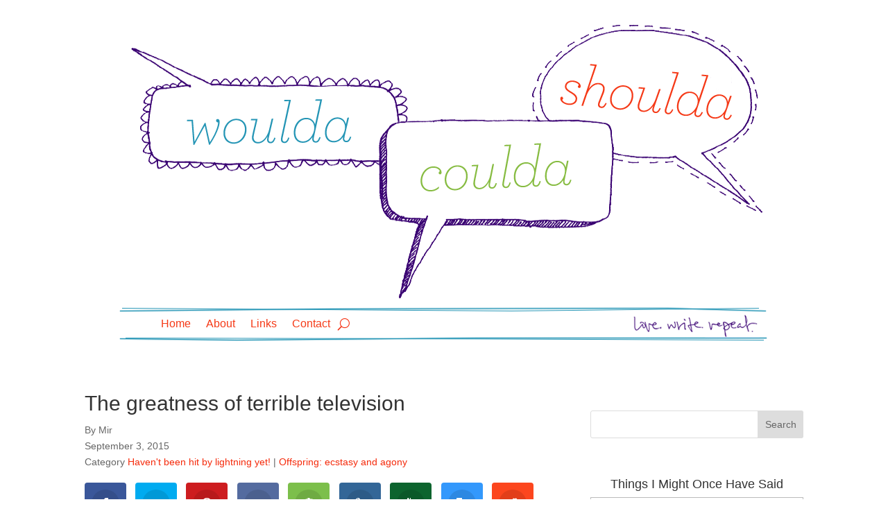

--- FILE ---
content_type: text/html; charset=UTF-8
request_url: https://wouldashoulda.com/2015/09/03/the-greatness-of-terrible-television/
body_size: 13879
content:
<!DOCTYPE html>
<html lang="en-US">
<head>
	<meta charset="UTF-8" />
<meta http-equiv="X-UA-Compatible" content="IE=edge">
	<link rel="pingback" href="https://wouldashoulda.com/xmlrpc.php" />

	<script type="text/javascript">
		document.documentElement.className = 'js';
	</script>
	
	<meta name='robots' content='index, follow, max-image-preview:large, max-snippet:-1, max-video-preview:-1' />

	<!-- This site is optimized with the Yoast SEO plugin v26.4 - https://yoast.com/wordpress/plugins/seo/ -->
	<title>The greatness of terrible television - Woulda Coulda Shoulda</title>
	<link rel="canonical" href="https://wouldashoulda.com/2015/09/03/the-greatness-of-terrible-television/" />
	<meta property="og:locale" content="en_US" />
	<meta property="og:type" content="article" />
	<meta property="og:title" content="The greatness of terrible television - Woulda Coulda Shoulda" />
	<meta property="og:description" content="I watch way more TV than I probably should, and some of it is great, but a lot more of it is downright terrible. I&#8217;m okay with this. I don&#8217;t go out and get plastered or gamble; if watching stupid programming is my biggest flaw, I figure I&#8217;m doing okay. Recently Chickadee got first me, [&hellip;]" />
	<meta property="og:url" content="https://wouldashoulda.com/2015/09/03/the-greatness-of-terrible-television/" />
	<meta property="og:site_name" content="Woulda Coulda Shoulda" />
	<meta property="article:published_time" content="2015-09-03T16:45:59+00:00" />
	<meta name="author" content="Mir" />
	<meta name="twitter:card" content="summary_large_image" />
	<meta name="twitter:label1" content="Written by" />
	<meta name="twitter:data1" content="Mir" />
	<meta name="twitter:label2" content="Est. reading time" />
	<meta name="twitter:data2" content="1 minute" />
	<script type="application/ld+json" class="yoast-schema-graph">{"@context":"https://schema.org","@graph":[{"@type":"WebPage","@id":"https://wouldashoulda.com/2015/09/03/the-greatness-of-terrible-television/","url":"https://wouldashoulda.com/2015/09/03/the-greatness-of-terrible-television/","name":"The greatness of terrible television - Woulda Coulda Shoulda","isPartOf":{"@id":"https://wouldashoulda.com/#website"},"datePublished":"2015-09-03T16:45:59+00:00","author":{"@id":"https://wouldashoulda.com/#/schema/person/6b9e1bb194bbe2f60ee11dc60c918a6b"},"breadcrumb":{"@id":"https://wouldashoulda.com/2015/09/03/the-greatness-of-terrible-television/#breadcrumb"},"inLanguage":"en-US","potentialAction":[{"@type":"ReadAction","target":["https://wouldashoulda.com/2015/09/03/the-greatness-of-terrible-television/"]}]},{"@type":"BreadcrumbList","@id":"https://wouldashoulda.com/2015/09/03/the-greatness-of-terrible-television/#breadcrumb","itemListElement":[{"@type":"ListItem","position":1,"name":"Home","item":"https://wouldashoulda.com/"},{"@type":"ListItem","position":2,"name":"The greatness of terrible television"}]},{"@type":"WebSite","@id":"https://wouldashoulda.com/#website","url":"https://wouldashoulda.com/","name":"Woulda Coulda Shoulda","description":"&quot;Maybe all we can hope to do is end up with the right regrets.&quot;","potentialAction":[{"@type":"SearchAction","target":{"@type":"EntryPoint","urlTemplate":"https://wouldashoulda.com/?s={search_term_string}"},"query-input":{"@type":"PropertyValueSpecification","valueRequired":true,"valueName":"search_term_string"}}],"inLanguage":"en-US"},{"@type":"Person","@id":"https://wouldashoulda.com/#/schema/person/6b9e1bb194bbe2f60ee11dc60c918a6b","name":"Mir","image":{"@type":"ImageObject","inLanguage":"en-US","@id":"https://wouldashoulda.com/#/schema/person/image/","url":"https://secure.gravatar.com/avatar/e1a24e401b644cbc6bce925df04dbc319e32c9d6b1e4bb9a239bbbdb5a61ed69?s=96&d=mm&r=g","contentUrl":"https://secure.gravatar.com/avatar/e1a24e401b644cbc6bce925df04dbc319e32c9d6b1e4bb9a239bbbdb5a61ed69?s=96&d=mm&r=g","caption":"Mir"},"sameAs":["http://wouldashoulda.com"],"url":"https://wouldashoulda.com/author/admin/"}]}</script>
	<!-- / Yoast SEO plugin. -->


<link rel="alternate" type="application/rss+xml" title="Woulda Coulda Shoulda &raquo; Feed" href="https://wouldashoulda.com/feed/" />
<link rel="alternate" type="application/rss+xml" title="Woulda Coulda Shoulda &raquo; Comments Feed" href="https://wouldashoulda.com/comments/feed/" />
<link rel="alternate" type="application/rss+xml" title="Woulda Coulda Shoulda &raquo; The greatness of terrible television Comments Feed" href="https://wouldashoulda.com/2015/09/03/the-greatness-of-terrible-television/feed/" />
<script type="text/javascript">
/* <![CDATA[ */
window._wpemojiSettings = {"baseUrl":"https:\/\/s.w.org\/images\/core\/emoji\/16.0.1\/72x72\/","ext":".png","svgUrl":"https:\/\/s.w.org\/images\/core\/emoji\/16.0.1\/svg\/","svgExt":".svg","source":{"concatemoji":"https:\/\/wouldashoulda.com\/wp-includes\/js\/wp-emoji-release.min.js?ver=1fb1e860c72d11d324a7b9797393bfbb"}};
/*! This file is auto-generated */
!function(s,n){var o,i,e;function c(e){try{var t={supportTests:e,timestamp:(new Date).valueOf()};sessionStorage.setItem(o,JSON.stringify(t))}catch(e){}}function p(e,t,n){e.clearRect(0,0,e.canvas.width,e.canvas.height),e.fillText(t,0,0);var t=new Uint32Array(e.getImageData(0,0,e.canvas.width,e.canvas.height).data),a=(e.clearRect(0,0,e.canvas.width,e.canvas.height),e.fillText(n,0,0),new Uint32Array(e.getImageData(0,0,e.canvas.width,e.canvas.height).data));return t.every(function(e,t){return e===a[t]})}function u(e,t){e.clearRect(0,0,e.canvas.width,e.canvas.height),e.fillText(t,0,0);for(var n=e.getImageData(16,16,1,1),a=0;a<n.data.length;a++)if(0!==n.data[a])return!1;return!0}function f(e,t,n,a){switch(t){case"flag":return n(e,"\ud83c\udff3\ufe0f\u200d\u26a7\ufe0f","\ud83c\udff3\ufe0f\u200b\u26a7\ufe0f")?!1:!n(e,"\ud83c\udde8\ud83c\uddf6","\ud83c\udde8\u200b\ud83c\uddf6")&&!n(e,"\ud83c\udff4\udb40\udc67\udb40\udc62\udb40\udc65\udb40\udc6e\udb40\udc67\udb40\udc7f","\ud83c\udff4\u200b\udb40\udc67\u200b\udb40\udc62\u200b\udb40\udc65\u200b\udb40\udc6e\u200b\udb40\udc67\u200b\udb40\udc7f");case"emoji":return!a(e,"\ud83e\udedf")}return!1}function g(e,t,n,a){var r="undefined"!=typeof WorkerGlobalScope&&self instanceof WorkerGlobalScope?new OffscreenCanvas(300,150):s.createElement("canvas"),o=r.getContext("2d",{willReadFrequently:!0}),i=(o.textBaseline="top",o.font="600 32px Arial",{});return e.forEach(function(e){i[e]=t(o,e,n,a)}),i}function t(e){var t=s.createElement("script");t.src=e,t.defer=!0,s.head.appendChild(t)}"undefined"!=typeof Promise&&(o="wpEmojiSettingsSupports",i=["flag","emoji"],n.supports={everything:!0,everythingExceptFlag:!0},e=new Promise(function(e){s.addEventListener("DOMContentLoaded",e,{once:!0})}),new Promise(function(t){var n=function(){try{var e=JSON.parse(sessionStorage.getItem(o));if("object"==typeof e&&"number"==typeof e.timestamp&&(new Date).valueOf()<e.timestamp+604800&&"object"==typeof e.supportTests)return e.supportTests}catch(e){}return null}();if(!n){if("undefined"!=typeof Worker&&"undefined"!=typeof OffscreenCanvas&&"undefined"!=typeof URL&&URL.createObjectURL&&"undefined"!=typeof Blob)try{var e="postMessage("+g.toString()+"("+[JSON.stringify(i),f.toString(),p.toString(),u.toString()].join(",")+"));",a=new Blob([e],{type:"text/javascript"}),r=new Worker(URL.createObjectURL(a),{name:"wpTestEmojiSupports"});return void(r.onmessage=function(e){c(n=e.data),r.terminate(),t(n)})}catch(e){}c(n=g(i,f,p,u))}t(n)}).then(function(e){for(var t in e)n.supports[t]=e[t],n.supports.everything=n.supports.everything&&n.supports[t],"flag"!==t&&(n.supports.everythingExceptFlag=n.supports.everythingExceptFlag&&n.supports[t]);n.supports.everythingExceptFlag=n.supports.everythingExceptFlag&&!n.supports.flag,n.DOMReady=!1,n.readyCallback=function(){n.DOMReady=!0}}).then(function(){return e}).then(function(){var e;n.supports.everything||(n.readyCallback(),(e=n.source||{}).concatemoji?t(e.concatemoji):e.wpemoji&&e.twemoji&&(t(e.twemoji),t(e.wpemoji)))}))}((window,document),window._wpemojiSettings);
/* ]]> */
</script>
<meta content="wouldacouldashoulda.com v.4.0.0" name="generator"/>
<style id='wp-emoji-styles-inline-css' type='text/css'>

	img.wp-smiley, img.emoji {
		display: inline !important;
		border: none !important;
		box-shadow: none !important;
		height: 1em !important;
		width: 1em !important;
		margin: 0 0.07em !important;
		vertical-align: -0.1em !important;
		background: none !important;
		padding: 0 !important;
	}
</style>
<link rel='stylesheet' id='wp-block-library-css' href='https://wouldashoulda.com/wp-includes/css/dist/block-library/style.min.css?ver=1fb1e860c72d11d324a7b9797393bfbb' type='text/css' media='all' />
<style id='wp-block-library-theme-inline-css' type='text/css'>
.wp-block-audio :where(figcaption){color:#555;font-size:13px;text-align:center}.is-dark-theme .wp-block-audio :where(figcaption){color:#ffffffa6}.wp-block-audio{margin:0 0 1em}.wp-block-code{border:1px solid #ccc;border-radius:4px;font-family:Menlo,Consolas,monaco,monospace;padding:.8em 1em}.wp-block-embed :where(figcaption){color:#555;font-size:13px;text-align:center}.is-dark-theme .wp-block-embed :where(figcaption){color:#ffffffa6}.wp-block-embed{margin:0 0 1em}.blocks-gallery-caption{color:#555;font-size:13px;text-align:center}.is-dark-theme .blocks-gallery-caption{color:#ffffffa6}:root :where(.wp-block-image figcaption){color:#555;font-size:13px;text-align:center}.is-dark-theme :root :where(.wp-block-image figcaption){color:#ffffffa6}.wp-block-image{margin:0 0 1em}.wp-block-pullquote{border-bottom:4px solid;border-top:4px solid;color:currentColor;margin-bottom:1.75em}.wp-block-pullquote cite,.wp-block-pullquote footer,.wp-block-pullquote__citation{color:currentColor;font-size:.8125em;font-style:normal;text-transform:uppercase}.wp-block-quote{border-left:.25em solid;margin:0 0 1.75em;padding-left:1em}.wp-block-quote cite,.wp-block-quote footer{color:currentColor;font-size:.8125em;font-style:normal;position:relative}.wp-block-quote:where(.has-text-align-right){border-left:none;border-right:.25em solid;padding-left:0;padding-right:1em}.wp-block-quote:where(.has-text-align-center){border:none;padding-left:0}.wp-block-quote.is-large,.wp-block-quote.is-style-large,.wp-block-quote:where(.is-style-plain){border:none}.wp-block-search .wp-block-search__label{font-weight:700}.wp-block-search__button{border:1px solid #ccc;padding:.375em .625em}:where(.wp-block-group.has-background){padding:1.25em 2.375em}.wp-block-separator.has-css-opacity{opacity:.4}.wp-block-separator{border:none;border-bottom:2px solid;margin-left:auto;margin-right:auto}.wp-block-separator.has-alpha-channel-opacity{opacity:1}.wp-block-separator:not(.is-style-wide):not(.is-style-dots){width:100px}.wp-block-separator.has-background:not(.is-style-dots){border-bottom:none;height:1px}.wp-block-separator.has-background:not(.is-style-wide):not(.is-style-dots){height:2px}.wp-block-table{margin:0 0 1em}.wp-block-table td,.wp-block-table th{word-break:normal}.wp-block-table :where(figcaption){color:#555;font-size:13px;text-align:center}.is-dark-theme .wp-block-table :where(figcaption){color:#ffffffa6}.wp-block-video :where(figcaption){color:#555;font-size:13px;text-align:center}.is-dark-theme .wp-block-video :where(figcaption){color:#ffffffa6}.wp-block-video{margin:0 0 1em}:root :where(.wp-block-template-part.has-background){margin-bottom:0;margin-top:0;padding:1.25em 2.375em}
</style>
<style id='global-styles-inline-css' type='text/css'>
:root{--wp--preset--aspect-ratio--square: 1;--wp--preset--aspect-ratio--4-3: 4/3;--wp--preset--aspect-ratio--3-4: 3/4;--wp--preset--aspect-ratio--3-2: 3/2;--wp--preset--aspect-ratio--2-3: 2/3;--wp--preset--aspect-ratio--16-9: 16/9;--wp--preset--aspect-ratio--9-16: 9/16;--wp--preset--color--black: #000000;--wp--preset--color--cyan-bluish-gray: #abb8c3;--wp--preset--color--white: #ffffff;--wp--preset--color--pale-pink: #f78da7;--wp--preset--color--vivid-red: #cf2e2e;--wp--preset--color--luminous-vivid-orange: #ff6900;--wp--preset--color--luminous-vivid-amber: #fcb900;--wp--preset--color--light-green-cyan: #7bdcb5;--wp--preset--color--vivid-green-cyan: #00d084;--wp--preset--color--pale-cyan-blue: #8ed1fc;--wp--preset--color--vivid-cyan-blue: #0693e3;--wp--preset--color--vivid-purple: #9b51e0;--wp--preset--gradient--vivid-cyan-blue-to-vivid-purple: linear-gradient(135deg,rgba(6,147,227,1) 0%,rgb(155,81,224) 100%);--wp--preset--gradient--light-green-cyan-to-vivid-green-cyan: linear-gradient(135deg,rgb(122,220,180) 0%,rgb(0,208,130) 100%);--wp--preset--gradient--luminous-vivid-amber-to-luminous-vivid-orange: linear-gradient(135deg,rgba(252,185,0,1) 0%,rgba(255,105,0,1) 100%);--wp--preset--gradient--luminous-vivid-orange-to-vivid-red: linear-gradient(135deg,rgba(255,105,0,1) 0%,rgb(207,46,46) 100%);--wp--preset--gradient--very-light-gray-to-cyan-bluish-gray: linear-gradient(135deg,rgb(238,238,238) 0%,rgb(169,184,195) 100%);--wp--preset--gradient--cool-to-warm-spectrum: linear-gradient(135deg,rgb(74,234,220) 0%,rgb(151,120,209) 20%,rgb(207,42,186) 40%,rgb(238,44,130) 60%,rgb(251,105,98) 80%,rgb(254,248,76) 100%);--wp--preset--gradient--blush-light-purple: linear-gradient(135deg,rgb(255,206,236) 0%,rgb(152,150,240) 100%);--wp--preset--gradient--blush-bordeaux: linear-gradient(135deg,rgb(254,205,165) 0%,rgb(254,45,45) 50%,rgb(107,0,62) 100%);--wp--preset--gradient--luminous-dusk: linear-gradient(135deg,rgb(255,203,112) 0%,rgb(199,81,192) 50%,rgb(65,88,208) 100%);--wp--preset--gradient--pale-ocean: linear-gradient(135deg,rgb(255,245,203) 0%,rgb(182,227,212) 50%,rgb(51,167,181) 100%);--wp--preset--gradient--electric-grass: linear-gradient(135deg,rgb(202,248,128) 0%,rgb(113,206,126) 100%);--wp--preset--gradient--midnight: linear-gradient(135deg,rgb(2,3,129) 0%,rgb(40,116,252) 100%);--wp--preset--font-size--small: 13px;--wp--preset--font-size--medium: 20px;--wp--preset--font-size--large: 36px;--wp--preset--font-size--x-large: 42px;--wp--preset--spacing--20: 0.44rem;--wp--preset--spacing--30: 0.67rem;--wp--preset--spacing--40: 1rem;--wp--preset--spacing--50: 1.5rem;--wp--preset--spacing--60: 2.25rem;--wp--preset--spacing--70: 3.38rem;--wp--preset--spacing--80: 5.06rem;--wp--preset--shadow--natural: 6px 6px 9px rgba(0, 0, 0, 0.2);--wp--preset--shadow--deep: 12px 12px 50px rgba(0, 0, 0, 0.4);--wp--preset--shadow--sharp: 6px 6px 0px rgba(0, 0, 0, 0.2);--wp--preset--shadow--outlined: 6px 6px 0px -3px rgba(255, 255, 255, 1), 6px 6px rgba(0, 0, 0, 1);--wp--preset--shadow--crisp: 6px 6px 0px rgba(0, 0, 0, 1);}:root { --wp--style--global--content-size: 823px;--wp--style--global--wide-size: 1080px; }:where(body) { margin: 0; }.wp-site-blocks > .alignleft { float: left; margin-right: 2em; }.wp-site-blocks > .alignright { float: right; margin-left: 2em; }.wp-site-blocks > .aligncenter { justify-content: center; margin-left: auto; margin-right: auto; }:where(.is-layout-flex){gap: 0.5em;}:where(.is-layout-grid){gap: 0.5em;}.is-layout-flow > .alignleft{float: left;margin-inline-start: 0;margin-inline-end: 2em;}.is-layout-flow > .alignright{float: right;margin-inline-start: 2em;margin-inline-end: 0;}.is-layout-flow > .aligncenter{margin-left: auto !important;margin-right: auto !important;}.is-layout-constrained > .alignleft{float: left;margin-inline-start: 0;margin-inline-end: 2em;}.is-layout-constrained > .alignright{float: right;margin-inline-start: 2em;margin-inline-end: 0;}.is-layout-constrained > .aligncenter{margin-left: auto !important;margin-right: auto !important;}.is-layout-constrained > :where(:not(.alignleft):not(.alignright):not(.alignfull)){max-width: var(--wp--style--global--content-size);margin-left: auto !important;margin-right: auto !important;}.is-layout-constrained > .alignwide{max-width: var(--wp--style--global--wide-size);}body .is-layout-flex{display: flex;}.is-layout-flex{flex-wrap: wrap;align-items: center;}.is-layout-flex > :is(*, div){margin: 0;}body .is-layout-grid{display: grid;}.is-layout-grid > :is(*, div){margin: 0;}body{padding-top: 0px;padding-right: 0px;padding-bottom: 0px;padding-left: 0px;}:root :where(.wp-element-button, .wp-block-button__link){background-color: #32373c;border-width: 0;color: #fff;font-family: inherit;font-size: inherit;line-height: inherit;padding: calc(0.667em + 2px) calc(1.333em + 2px);text-decoration: none;}.has-black-color{color: var(--wp--preset--color--black) !important;}.has-cyan-bluish-gray-color{color: var(--wp--preset--color--cyan-bluish-gray) !important;}.has-white-color{color: var(--wp--preset--color--white) !important;}.has-pale-pink-color{color: var(--wp--preset--color--pale-pink) !important;}.has-vivid-red-color{color: var(--wp--preset--color--vivid-red) !important;}.has-luminous-vivid-orange-color{color: var(--wp--preset--color--luminous-vivid-orange) !important;}.has-luminous-vivid-amber-color{color: var(--wp--preset--color--luminous-vivid-amber) !important;}.has-light-green-cyan-color{color: var(--wp--preset--color--light-green-cyan) !important;}.has-vivid-green-cyan-color{color: var(--wp--preset--color--vivid-green-cyan) !important;}.has-pale-cyan-blue-color{color: var(--wp--preset--color--pale-cyan-blue) !important;}.has-vivid-cyan-blue-color{color: var(--wp--preset--color--vivid-cyan-blue) !important;}.has-vivid-purple-color{color: var(--wp--preset--color--vivid-purple) !important;}.has-black-background-color{background-color: var(--wp--preset--color--black) !important;}.has-cyan-bluish-gray-background-color{background-color: var(--wp--preset--color--cyan-bluish-gray) !important;}.has-white-background-color{background-color: var(--wp--preset--color--white) !important;}.has-pale-pink-background-color{background-color: var(--wp--preset--color--pale-pink) !important;}.has-vivid-red-background-color{background-color: var(--wp--preset--color--vivid-red) !important;}.has-luminous-vivid-orange-background-color{background-color: var(--wp--preset--color--luminous-vivid-orange) !important;}.has-luminous-vivid-amber-background-color{background-color: var(--wp--preset--color--luminous-vivid-amber) !important;}.has-light-green-cyan-background-color{background-color: var(--wp--preset--color--light-green-cyan) !important;}.has-vivid-green-cyan-background-color{background-color: var(--wp--preset--color--vivid-green-cyan) !important;}.has-pale-cyan-blue-background-color{background-color: var(--wp--preset--color--pale-cyan-blue) !important;}.has-vivid-cyan-blue-background-color{background-color: var(--wp--preset--color--vivid-cyan-blue) !important;}.has-vivid-purple-background-color{background-color: var(--wp--preset--color--vivid-purple) !important;}.has-black-border-color{border-color: var(--wp--preset--color--black) !important;}.has-cyan-bluish-gray-border-color{border-color: var(--wp--preset--color--cyan-bluish-gray) !important;}.has-white-border-color{border-color: var(--wp--preset--color--white) !important;}.has-pale-pink-border-color{border-color: var(--wp--preset--color--pale-pink) !important;}.has-vivid-red-border-color{border-color: var(--wp--preset--color--vivid-red) !important;}.has-luminous-vivid-orange-border-color{border-color: var(--wp--preset--color--luminous-vivid-orange) !important;}.has-luminous-vivid-amber-border-color{border-color: var(--wp--preset--color--luminous-vivid-amber) !important;}.has-light-green-cyan-border-color{border-color: var(--wp--preset--color--light-green-cyan) !important;}.has-vivid-green-cyan-border-color{border-color: var(--wp--preset--color--vivid-green-cyan) !important;}.has-pale-cyan-blue-border-color{border-color: var(--wp--preset--color--pale-cyan-blue) !important;}.has-vivid-cyan-blue-border-color{border-color: var(--wp--preset--color--vivid-cyan-blue) !important;}.has-vivid-purple-border-color{border-color: var(--wp--preset--color--vivid-purple) !important;}.has-vivid-cyan-blue-to-vivid-purple-gradient-background{background: var(--wp--preset--gradient--vivid-cyan-blue-to-vivid-purple) !important;}.has-light-green-cyan-to-vivid-green-cyan-gradient-background{background: var(--wp--preset--gradient--light-green-cyan-to-vivid-green-cyan) !important;}.has-luminous-vivid-amber-to-luminous-vivid-orange-gradient-background{background: var(--wp--preset--gradient--luminous-vivid-amber-to-luminous-vivid-orange) !important;}.has-luminous-vivid-orange-to-vivid-red-gradient-background{background: var(--wp--preset--gradient--luminous-vivid-orange-to-vivid-red) !important;}.has-very-light-gray-to-cyan-bluish-gray-gradient-background{background: var(--wp--preset--gradient--very-light-gray-to-cyan-bluish-gray) !important;}.has-cool-to-warm-spectrum-gradient-background{background: var(--wp--preset--gradient--cool-to-warm-spectrum) !important;}.has-blush-light-purple-gradient-background{background: var(--wp--preset--gradient--blush-light-purple) !important;}.has-blush-bordeaux-gradient-background{background: var(--wp--preset--gradient--blush-bordeaux) !important;}.has-luminous-dusk-gradient-background{background: var(--wp--preset--gradient--luminous-dusk) !important;}.has-pale-ocean-gradient-background{background: var(--wp--preset--gradient--pale-ocean) !important;}.has-electric-grass-gradient-background{background: var(--wp--preset--gradient--electric-grass) !important;}.has-midnight-gradient-background{background: var(--wp--preset--gradient--midnight) !important;}.has-small-font-size{font-size: var(--wp--preset--font-size--small) !important;}.has-medium-font-size{font-size: var(--wp--preset--font-size--medium) !important;}.has-large-font-size{font-size: var(--wp--preset--font-size--large) !important;}.has-x-large-font-size{font-size: var(--wp--preset--font-size--x-large) !important;}
:where(.wp-block-post-template.is-layout-flex){gap: 1.25em;}:where(.wp-block-post-template.is-layout-grid){gap: 1.25em;}
:where(.wp-block-columns.is-layout-flex){gap: 2em;}:where(.wp-block-columns.is-layout-grid){gap: 2em;}
:root :where(.wp-block-pullquote){font-size: 1.5em;line-height: 1.6;}
</style>
<link rel='stylesheet' id='et_monarch-css-css' href='https://wouldashoulda.com/wp-content/plugins/monarch/css/style.css?ver=1.4.14' type='text/css' media='all' />
<link rel='stylesheet' id='divi-style-parent-css' href='https://wouldashoulda.com/wp-content/themes/Divi/style-static.min.css?ver=4.27.4' type='text/css' media='all' />
<link rel='stylesheet' id='divi-style-css' href='https://wouldashoulda.com/wp-content/themes/wouldacouldashoulda/style.css?ver=4.27.4' type='text/css' media='all' />
<script type="text/javascript" src="https://wouldashoulda.com/wp-includes/js/jquery/jquery.min.js?ver=3.7.1" id="jquery-core-js"></script>
<script type="text/javascript" src="https://wouldashoulda.com/wp-includes/js/jquery/jquery-migrate.min.js?ver=3.4.1" id="jquery-migrate-js"></script>
<link rel="https://api.w.org/" href="https://wouldashoulda.com/wp-json/" /><link rel="alternate" title="JSON" type="application/json" href="https://wouldashoulda.com/wp-json/wp/v2/posts/9273" /><link rel="EditURI" type="application/rsd+xml" title="RSD" href="https://wouldashoulda.com/xmlrpc.php?rsd" />

<link rel='shortlink' href='https://wouldashoulda.com/?p=9273' />
<link rel="alternate" title="oEmbed (JSON)" type="application/json+oembed" href="https://wouldashoulda.com/wp-json/oembed/1.0/embed?url=https%3A%2F%2Fwouldashoulda.com%2F2015%2F09%2F03%2Fthe-greatness-of-terrible-television%2F" />
<link rel="alternate" title="oEmbed (XML)" type="text/xml+oembed" href="https://wouldashoulda.com/wp-json/oembed/1.0/embed?url=https%3A%2F%2Fwouldashoulda.com%2F2015%2F09%2F03%2Fthe-greatness-of-terrible-television%2F&#038;format=xml" />
<style type="text/css" id="et-social-custom-css">
				 
			</style><meta name="viewport" content="width=device-width, initial-scale=1.0, maximum-scale=1.0, user-scalable=0" /><style type="text/css" id="custom-background-css">
body.custom-background { background-color: #ffffff; background-image: url("https://wouldashoulda.com/wp-content/uploads/body_bg.jpg"); background-position: center top; background-size: auto; background-repeat: no-repeat; background-attachment: fixed; }
</style>
	<!-- Global site tag (gtag.js) - Google Analytics -->
<script async src="https://www.googletagmanager.com/gtag/js?id=UA-4214405-1"></script>
<script>
  window.dataLayer = window.dataLayer || [];
  function gtag(){dataLayer.push(arguments);}
  gtag('js', new Date());

  gtag('config', 'UA-4214405-1');
</script>
<link rel="stylesheet" id="et-divi-customizer-global-cached-inline-styles" href="https://wouldashoulda.com/wp-content/et-cache/global/et-divi-customizer-global.min.css?ver=1758983199" /><link rel="stylesheet" id="et-core-unified-tb-10284-tb-10403-9273-cached-inline-styles" href="https://wouldashoulda.com/wp-content/et-cache/9273/et-core-unified-tb-10284-tb-10403-9273.min.css?ver=1758984465" /></head>
<body class="wp-singular post-template-default single single-post postid-9273 single-format-standard custom-background wp-theme-Divi wp-child-theme-wouldacouldashoulda et-tb-has-template et-tb-has-header et-tb-has-body et_monarch et_pb_button_helper_class et_pb_footer_columns3 et_boxed_layout et_pb_gutter et_pb_gutters3 et_divi_theme et-db">
	<div id="page-container">
<div id="et-boc" class="et-boc">
			
		<header class="et-l et-l--header">
			<div class="et_builder_inner_content et_pb_gutters3">
		<div class="et_pb_section et_pb_section_0_tb_header et_section_regular" >
				
				
				
				
				
				
				<div class="et_pb_row et_pb_row_0_tb_header">
				<div class="et_pb_column et_pb_column_4_4 et_pb_column_0_tb_header  et_pb_css_mix_blend_mode_passthrough et-last-child">
				
				
				
				
				<div class="et_pb_module et_pb_image et_pb_image_0_tb_header">
				
				
				
				
				<span class="et_pb_image_wrap "><img fetchpriority="high" decoding="async" width="920" height="396" src="https://wouldashoulda.com/wp-content/uploads/logo.png" alt="" title="logo" srcset="https://wouldashoulda.com/wp-content/uploads/logo.png 920w, https://wouldashoulda.com/wp-content/uploads/logo-480x207.png 480w" sizes="(min-width: 0px) and (max-width: 480px) 480px, (min-width: 481px) 920px, 100vw" class="wp-image-10285" /></span>
			</div>
			</div>
				
				
				
				
			</div>
				
				
			</div><div class="et_pb_section et_pb_section_1_tb_header et_section_regular et_pb_section--with-menu" >
				
				
				
				
				
				
				<div class="et_pb_row et_pb_row_1_tb_header et_pb_row--with-menu">
				<div class="et_pb_column et_pb_column_4_4 et_pb_column_1_tb_header  et_pb_css_mix_blend_mode_passthrough et-last-child et_pb_column--with-menu">
				
				
				
				
				<div class="et_pb_module et_pb_menu et_pb_menu_0_tb_header et_pb_bg_layout_light  et_pb_text_align_left et_dropdown_animation_fade et_pb_menu--without-logo et_pb_menu--style-left_aligned">
					
					
					
					
					<div class="et_pb_menu_inner_container clearfix">
						
						<div class="et_pb_menu__wrap">
							<div class="et_pb_menu__menu">
								<nav class="et-menu-nav"><ul id="menu-primary-menu" class="et-menu nav"><li class="et_pb_menu_page_id-home menu-item menu-item-type-custom menu-item-object-custom menu-item-home menu-item-10293"><a href="https://wouldashoulda.com/">Home</a></li>
<li class="et_pb_menu_page_id-2 menu-item menu-item-type-post_type menu-item-object-page menu-item-10294"><a href="https://wouldashoulda.com/about-mir/">About</a></li>
<li class="et_pb_menu_page_id-6 menu-item menu-item-type-post_type menu-item-object-page menu-item-10295"><a href="https://wouldashoulda.com/links/">Links</a></li>
<li class="et_pb_menu_page_id-4337 menu-item menu-item-type-post_type menu-item-object-page menu-item-10297"><a href="https://wouldashoulda.com/contact/">Contact</a></li>
</ul></nav>
							</div>
							
							<button type="button" class="et_pb_menu__icon et_pb_menu__search-button"></button>
							<div class="et_mobile_nav_menu">
				<div class="mobile_nav closed">
					<span class="mobile_menu_bar"></span>
				</div>
			</div>
						</div>
						<div class="et_pb_menu__search-container et_pb_menu__search-container--disabled">
				<div class="et_pb_menu__search">
					<form role="search" method="get" class="et_pb_menu__search-form" action="https://wouldashoulda.com/">
						<input type="search" class="et_pb_menu__search-input" placeholder="Search &hellip;" name="s" title="Search for:" />
					</form>
					<button type="button" class="et_pb_menu__icon et_pb_menu__close-search-button"></button>
				</div>
			</div>
					</div>
				</div>
			</div>
				
				
				
				
			</div>
				
				
			</div>		</div>
	</header>
	<div id="et-main-area">
	
    <div id="main-content">
    <div class="et-l et-l--body">
			<div class="et_builder_inner_content et_pb_gutters3"><div class="et_pb_section et_pb_section_0_tb_body et_section_specialty" >
				
				
				
				
				
				<div class="et_pb_row">
				<div class="et_pb_column et_pb_column_2_3 et_pb_column_0_tb_body   et_pb_specialty_column  et_pb_css_mix_blend_mode_passthrough">
				
				
				
				
				<div class="et_pb_row_inner et_pb_row_inner_0_tb_body">
				<div class="et_pb_column et_pb_column_4_4 et_pb_column_inner et_pb_column_inner_0_tb_body et-last-child">
				
				
				
				
				<div class="et_pb_module et_pb_text et_pb_text_0_tb_body  et_pb_text_align_left et_pb_bg_layout_light">
				
				
				
				
				<div class="et_pb_text_inner"><H1>The greatness of terrible television</H1></div>
			</div>
			</div>
				
				
				
				
			</div><div class="et_pb_row_inner et_pb_row_inner_1_tb_body et_pb_gutters1">
				<div class="et_pb_column et_pb_column_4_4 et_pb_column_inner et_pb_column_inner_1_tb_body et-last-child">
				
				
				
				
				<div class="et_pb_module et_pb_text et_pb_text_1_tb_body  et_pb_text_align_left et_pb_bg_layout_light">
				
				
				
				
				<div class="et_pb_text_inner">By Mir</div>
			</div><div class="et_pb_module et_pb_text et_pb_text_2_tb_body  et_pb_text_align_left et_pb_bg_layout_light">
				
				
				
				
				<div class="et_pb_text_inner">September 3, 2015</div>
			</div><div class="et_pb_module et_pb_text et_pb_text_3_tb_body  et_pb_text_align_left et_pb_bg_layout_light">
				
				
				
				
				<div class="et_pb_text_inner">Category <a href="https://wouldashoulda.com/category/havent-been-hit-by-lightning-yet/">Haven&#039;t been hit by lightning yet!</a> | <a href="https://wouldashoulda.com/category/offspring-ecstasy-and-agony/">Offspring: ecstasy and agony</a></div>
			</div>
			</div>
				
				
				
				
			</div><div class="et_pb_row_inner et_pb_row_inner_2_tb_body">
				<div class="et_pb_column et_pb_column_4_4 et_pb_column_inner et_pb_column_inner_2_tb_body et-last-child">
				
				
				
				
				<div class="et_pb_module et_pb_post_content et_pb_post_content_0_tb_body">
				
				
				
				
				<div class="et_social_inline et_social_mobile_on et_social_inline_top">
				<div class="et_social_networks et_social_autowidth et_social_slide et_social_rounded et_social_top et_social_no_animation et_social_outer_dark">
					
					<ul class="et_social_icons_container"><li class="et_social_facebook">
									<a href="http://www.facebook.com/sharer.php?u=https%3A%2F%2Fwouldashoulda.com%2F2015%2F09%2F03%2Fthe-greatness-of-terrible-television%2F&#038;t=The%20greatness%20of%20terrible%20television" class="et_social_share" rel="nofollow" data-social_name="facebook" data-post_id="9273" data-social_type="share" data-location="inline">
										<i class="et_social_icon et_social_icon_facebook"></i><span class="et_social_overlay"></span>
									</a>
								</li><li class="et_social_twitter">
									<a href="http://twitter.com/share?text=The%20greatness%20of%20terrible%20television&#038;url=https%3A%2F%2Fwouldashoulda.com%2F2015%2F09%2F03%2Fthe-greatness-of-terrible-television%2F" class="et_social_share" rel="nofollow" data-social_name="twitter" data-post_id="9273" data-social_type="share" data-location="inline">
										<i class="et_social_icon et_social_icon_twitter"></i><span class="et_social_overlay"></span>
									</a>
								</li><li class="et_social_pinterest">
									<a href="#" class="et_social_share_pinterest" rel="nofollow" data-social_name="pinterest" data-post_id="9273" data-social_type="share" data-location="inline">
										<i class="et_social_icon et_social_icon_pinterest"></i><span class="et_social_overlay"></span>
									</a>
								</li><li class="et_social_digg">
									<a href="http://digg.com/submit?url=https%3A%2F%2Fwouldashoulda.com%2F2015%2F09%2F03%2Fthe-greatness-of-terrible-television%2F&#038;title=The%20greatness%20of%20terrible%20television" class="et_social_share" rel="nofollow" data-social_name="digg" data-post_id="9273" data-social_type="share" data-location="inline">
										<i class="et_social_icon et_social_icon_digg"></i><span class="et_social_overlay"></span>
									</a>
								</li><li class="et_social_evernote">
									<a href="http://www.evernote.com/clip.action?url=https%3A%2F%2Fwouldashoulda.com%2F2015%2F09%2F03%2Fthe-greatness-of-terrible-television%2F&#038;title=The%20greatness%20of%20terrible%20television" class="et_social_share" rel="nofollow" data-social_name="evernote" data-post_id="9273" data-social_type="share" data-location="inline">
										<i class="et_social_icon et_social_icon_evernote"></i><span class="et_social_overlay"></span>
									</a>
								</li><li class="et_social_livejournal">
									<a href="http://www.livejournal.com/update.bml?subject=The%20greatness%20of%20terrible%20television&#038;event=https%3A%2F%2Fwouldashoulda.com%2F2015%2F09%2F03%2Fthe-greatness-of-terrible-television%2F" class="et_social_share" rel="nofollow" data-social_name="livejournal" data-post_id="9273" data-social_type="share" data-location="inline">
										<i class="et_social_icon et_social_icon_livejournal"></i><span class="et_social_overlay"></span>
									</a>
								</li><li class="et_social_newsvine">
									<a href="http://www.newsvine.com/_tools/seed&#038;save?u=https%3A%2F%2Fwouldashoulda.com%2F2015%2F09%2F03%2Fthe-greatness-of-terrible-television%2F&#038;h=The%20greatness%20of%20terrible%20television" class="et_social_share" rel="nofollow" data-social_name="newsvine" data-post_id="9273" data-social_type="share" data-location="inline">
										<i class="et_social_icon et_social_icon_newsvine"></i><span class="et_social_overlay"></span>
									</a>
								</li><li class="et_social_delicious">
									<a href="https://del.icio.us/post?url=https%3A%2F%2Fwouldashoulda.com%2F2015%2F09%2F03%2Fthe-greatness-of-terrible-television%2F&#038;title=The%20greatness%20of%20terrible%20television" class="et_social_share" rel="nofollow" data-social_name="delicious" data-post_id="9273" data-social_type="share" data-location="inline">
										<i class="et_social_icon et_social_icon_delicious"></i><span class="et_social_overlay"></span>
									</a>
								</li><li class="et_social_reddit">
									<a href="http://www.reddit.com/submit?url=https%3A%2F%2Fwouldashoulda.com%2F2015%2F09%2F03%2Fthe-greatness-of-terrible-television%2F&#038;title=The%20greatness%20of%20terrible%20television" class="et_social_share" rel="nofollow" data-social_name="reddit" data-post_id="9273" data-social_type="share" data-location="inline">
										<i class="et_social_icon et_social_icon_reddit"></i><span class="et_social_overlay"></span>
									</a>
								</li><li class="et_social_linkedin">
									<a href="http://www.linkedin.com/shareArticle?mini=true&#038;url=https%3A%2F%2Fwouldashoulda.com%2F2015%2F09%2F03%2Fthe-greatness-of-terrible-television%2F&#038;title=The%20greatness%20of%20terrible%20television" class="et_social_share" rel="nofollow" data-social_name="linkedin" data-post_id="9273" data-social_type="share" data-location="inline">
										<i class="et_social_icon et_social_icon_linkedin"></i><span class="et_social_overlay"></span>
									</a>
								</li><li class="et_social_blogger">
									<a href="https://www.blogger.com/blog_this.pyra?t&#038;u=https%3A%2F%2Fwouldashoulda.com%2F2015%2F09%2F03%2Fthe-greatness-of-terrible-television%2F&#038;n=The%20greatness%20of%20terrible%20television" class="et_social_share" rel="nofollow" data-social_name="blogger" data-post_id="9273" data-social_type="share" data-location="inline">
										<i class="et_social_icon et_social_icon_blogger"></i><span class="et_social_overlay"></span>
									</a>
								</li><li class="et_social_stumbleupon">
									<a href="http://www.stumbleupon.com/badge?url=https%3A%2F%2Fwouldashoulda.com%2F2015%2F09%2F03%2Fthe-greatness-of-terrible-television%2F&#038;title=The%20greatness%20of%20terrible%20television" class="et_social_share" rel="nofollow" data-social_name="stumbleupon" data-post_id="9273" data-social_type="share" data-location="inline">
										<i class="et_social_icon et_social_icon_stumbleupon"></i><span class="et_social_overlay"></span>
									</a>
								</li><li class="et_social_tumblr">
									<a href="https://www.tumblr.com/share?v=3&#038;u=https%3A%2F%2Fwouldashoulda.com%2F2015%2F09%2F03%2Fthe-greatness-of-terrible-television%2F&#038;t=The%20greatness%20of%20terrible%20television" class="et_social_share" rel="nofollow" data-social_name="tumblr" data-post_id="9273" data-social_type="share" data-location="inline">
										<i class="et_social_icon et_social_icon_tumblr"></i><span class="et_social_overlay"></span>
									</a>
								</li></ul>
				</div>
			</div><p>I watch way more TV than I probably should, and some of it is great, but a lot more of it is downright terrible. I&#8217;m okay with this. I don&#8217;t go out and get plastered or gamble; if watching stupid programming is my biggest flaw, I figure I&#8217;m doing okay.</p>
<p>Recently Chickadee got first me, and then Monkey, hooked on <a href="http://www.mtv.com/shows/girl_code/" target=_blank>Girl Code</a>. Have you seen it? It&#8217;s AWFUL. Just, like, cringeworthy in every possible way. It&#8217;s so bad, it&#8217;s FANTASTIC. If you&#8217;re not easily embarrassed and are looking for an open door to talk to your teens about sex and other uncomfortable topics, Girl Code is your show. It is MTV&#8217;s living, breathing answer to the timeless question, &#8220;Are most people really pretty gross?&#8221; (Answer: Yes. Yes, they are.)</p>
<p>So when someone wrote in to Alpha Mom to ask me about <a href="http://alphamom.com/parenting/teen-dating-doesnt-have-to-be-scary/" target=_blank>dating rules for my teenagers</a>, I was ready. Because we watch Girl Code! And we talk about all kinds of stuff! And no, I still have no idea what I&#8217;m doing, not really, but I have an approach that&#8212;so far&#8212;seems to be working. Come on over? (And seriously, DVR Girl Code. You can either thank me or chew me out later.)</p>

			</div><div class="et_pb_module et_pb_comments_0_tb_body et_pb_comments_module et_pb_bg_layout_light">
				
				
				
				
				

<section id="comment-wrap">
	<h1 id="comments" class="page_title">1 Comment</h1>
			
					<ol class="commentlist clearfix">
					<li class="comment even thread-even depth-1 et-pb-non-builder-comment" id="li-comment-230148">
		<article id="comment-230148" class="comment-body clearfix">
			<div class="comment_avatar">
					<img alt='Brigitte' src='https://secure.gravatar.com/avatar/989a27875d495243048bfcf1aa9348b7db3ae319e5b76adbac3baa75ac4eddae?s=80&#038;d=mm&#038;r=g' srcset='https://secure.gravatar.com/avatar/989a27875d495243048bfcf1aa9348b7db3ae319e5b76adbac3baa75ac4eddae?s=160&#038;d=mm&#038;r=g 2x' class='avatar avatar-80 photo' height='80' width='80' decoding='async'/>			</div>

			<div class="comment_postinfo">
					<span class="fn">Brigitte</span>				<span class="comment_date">
					on September 3, 2015 at 5:56 pm				</span>
												</div>

			<div class="comment_area">
				
				<div class="comment-content clearfix">
				<p>Mine&#8217;s not quite 11 yet, and hasn&#8217;t had too many questions so far.  I do always try to maintain an open, yet age-appropriate dialog with her.  Though I was still glad she didn&#8217;t inquire too deeply about a couple things she heard during a Cards Against Humanity game last weekend!  :-O</p>
<p>And I know I&#8217;m not ready, yet, after the weird feeling I had the other day.  Watching her and a boy she met at the beach sitting together, while she was bouncing his baby sister to comfort her.  Shudder &#8211; scary!</p>
				</div>
			</div>
		</article>
		</li><!-- #comment-## -->
			</ol>
		
		
				
	</section>

			</div>
			</div>
				
				
				
				
			</div>
			</div><div class="et_pb_column et_pb_column_1_3 et_pb_column_1_tb_body    et_pb_css_mix_blend_mode_passthrough">
				
				
				
				
				<div class="et_pb_module et_pb_sidebar_0_tb_body et_pb_widget_area clearfix et_pb_widget_area_left  et_pb_text_align_center et_pb_bg_layout_light et_pb_sidebar_no_border">
				
				
				
				
				<div id="search-3" class="et_pb_widget widget_search"><form role="search" method="get" id="searchform" class="searchform" action="https://wouldashoulda.com/">
				<div>
					<label class="screen-reader-text" for="s">Search for:</label>
					<input type="text" value="" name="s" id="s" />
					<input type="submit" id="searchsubmit" value="Search" />
				</div>
			</form></div><div id="archives-3" class="et_pb_widget widget_archive"><h4 class="widgettitle">Things I Might Once Have Said</h4>		<label class="screen-reader-text" for="archives-dropdown-3">Things I Might Once Have Said</label>
		<select id="archives-dropdown-3" name="archive-dropdown">
			
			<option value="">Select Month</option>
				<option value='https://wouldashoulda.com/2025/09/'> September 2025 </option>
	<option value='https://wouldashoulda.com/2025/07/'> July 2025 </option>
	<option value='https://wouldashoulda.com/2025/06/'> June 2025 </option>
	<option value='https://wouldashoulda.com/2025/05/'> May 2025 </option>
	<option value='https://wouldashoulda.com/2025/04/'> April 2025 </option>
	<option value='https://wouldashoulda.com/2025/03/'> March 2025 </option>
	<option value='https://wouldashoulda.com/2024/07/'> July 2024 </option>
	<option value='https://wouldashoulda.com/2024/06/'> June 2024 </option>
	<option value='https://wouldashoulda.com/2024/01/'> January 2024 </option>
	<option value='https://wouldashoulda.com/2023/12/'> December 2023 </option>
	<option value='https://wouldashoulda.com/2023/11/'> November 2023 </option>
	<option value='https://wouldashoulda.com/2023/10/'> October 2023 </option>
	<option value='https://wouldashoulda.com/2023/06/'> June 2023 </option>
	<option value='https://wouldashoulda.com/2023/04/'> April 2023 </option>
	<option value='https://wouldashoulda.com/2023/02/'> February 2023 </option>
	<option value='https://wouldashoulda.com/2023/01/'> January 2023 </option>
	<option value='https://wouldashoulda.com/2022/11/'> November 2022 </option>
	<option value='https://wouldashoulda.com/2022/10/'> October 2022 </option>
	<option value='https://wouldashoulda.com/2022/07/'> July 2022 </option>
	<option value='https://wouldashoulda.com/2022/05/'> May 2022 </option>
	<option value='https://wouldashoulda.com/2022/03/'> March 2022 </option>
	<option value='https://wouldashoulda.com/2022/01/'> January 2022 </option>
	<option value='https://wouldashoulda.com/2021/12/'> December 2021 </option>
	<option value='https://wouldashoulda.com/2021/11/'> November 2021 </option>
	<option value='https://wouldashoulda.com/2021/10/'> October 2021 </option>
	<option value='https://wouldashoulda.com/2021/08/'> August 2021 </option>
	<option value='https://wouldashoulda.com/2021/07/'> July 2021 </option>
	<option value='https://wouldashoulda.com/2021/06/'> June 2021 </option>
	<option value='https://wouldashoulda.com/2021/03/'> March 2021 </option>
	<option value='https://wouldashoulda.com/2021/01/'> January 2021 </option>
	<option value='https://wouldashoulda.com/2020/11/'> November 2020 </option>
	<option value='https://wouldashoulda.com/2020/10/'> October 2020 </option>
	<option value='https://wouldashoulda.com/2020/09/'> September 2020 </option>
	<option value='https://wouldashoulda.com/2020/08/'> August 2020 </option>
	<option value='https://wouldashoulda.com/2020/06/'> June 2020 </option>
	<option value='https://wouldashoulda.com/2020/05/'> May 2020 </option>
	<option value='https://wouldashoulda.com/2020/04/'> April 2020 </option>
	<option value='https://wouldashoulda.com/2020/03/'> March 2020 </option>
	<option value='https://wouldashoulda.com/2020/02/'> February 2020 </option>
	<option value='https://wouldashoulda.com/2020/01/'> January 2020 </option>
	<option value='https://wouldashoulda.com/2019/12/'> December 2019 </option>
	<option value='https://wouldashoulda.com/2019/11/'> November 2019 </option>
	<option value='https://wouldashoulda.com/2019/10/'> October 2019 </option>
	<option value='https://wouldashoulda.com/2019/09/'> September 2019 </option>
	<option value='https://wouldashoulda.com/2019/08/'> August 2019 </option>
	<option value='https://wouldashoulda.com/2019/07/'> July 2019 </option>
	<option value='https://wouldashoulda.com/2019/06/'> June 2019 </option>
	<option value='https://wouldashoulda.com/2019/05/'> May 2019 </option>
	<option value='https://wouldashoulda.com/2019/04/'> April 2019 </option>
	<option value='https://wouldashoulda.com/2019/03/'> March 2019 </option>
	<option value='https://wouldashoulda.com/2019/02/'> February 2019 </option>
	<option value='https://wouldashoulda.com/2019/01/'> January 2019 </option>
	<option value='https://wouldashoulda.com/2018/12/'> December 2018 </option>
	<option value='https://wouldashoulda.com/2018/10/'> October 2018 </option>
	<option value='https://wouldashoulda.com/2018/07/'> July 2018 </option>
	<option value='https://wouldashoulda.com/2018/06/'> June 2018 </option>
	<option value='https://wouldashoulda.com/2018/04/'> April 2018 </option>
	<option value='https://wouldashoulda.com/2018/03/'> March 2018 </option>
	<option value='https://wouldashoulda.com/2018/02/'> February 2018 </option>
	<option value='https://wouldashoulda.com/2018/01/'> January 2018 </option>
	<option value='https://wouldashoulda.com/2017/12/'> December 2017 </option>
	<option value='https://wouldashoulda.com/2017/10/'> October 2017 </option>
	<option value='https://wouldashoulda.com/2017/09/'> September 2017 </option>
	<option value='https://wouldashoulda.com/2017/08/'> August 2017 </option>
	<option value='https://wouldashoulda.com/2017/07/'> July 2017 </option>
	<option value='https://wouldashoulda.com/2017/06/'> June 2017 </option>
	<option value='https://wouldashoulda.com/2017/05/'> May 2017 </option>
	<option value='https://wouldashoulda.com/2017/04/'> April 2017 </option>
	<option value='https://wouldashoulda.com/2017/03/'> March 2017 </option>
	<option value='https://wouldashoulda.com/2017/02/'> February 2017 </option>
	<option value='https://wouldashoulda.com/2017/01/'> January 2017 </option>
	<option value='https://wouldashoulda.com/2016/12/'> December 2016 </option>
	<option value='https://wouldashoulda.com/2016/11/'> November 2016 </option>
	<option value='https://wouldashoulda.com/2016/10/'> October 2016 </option>
	<option value='https://wouldashoulda.com/2016/09/'> September 2016 </option>
	<option value='https://wouldashoulda.com/2016/08/'> August 2016 </option>
	<option value='https://wouldashoulda.com/2016/07/'> July 2016 </option>
	<option value='https://wouldashoulda.com/2016/06/'> June 2016 </option>
	<option value='https://wouldashoulda.com/2016/05/'> May 2016 </option>
	<option value='https://wouldashoulda.com/2016/04/'> April 2016 </option>
	<option value='https://wouldashoulda.com/2016/03/'> March 2016 </option>
	<option value='https://wouldashoulda.com/2016/02/'> February 2016 </option>
	<option value='https://wouldashoulda.com/2016/01/'> January 2016 </option>
	<option value='https://wouldashoulda.com/2015/12/'> December 2015 </option>
	<option value='https://wouldashoulda.com/2015/11/'> November 2015 </option>
	<option value='https://wouldashoulda.com/2015/10/'> October 2015 </option>
	<option value='https://wouldashoulda.com/2015/09/'> September 2015 </option>
	<option value='https://wouldashoulda.com/2015/08/'> August 2015 </option>
	<option value='https://wouldashoulda.com/2015/07/'> July 2015 </option>
	<option value='https://wouldashoulda.com/2015/06/'> June 2015 </option>
	<option value='https://wouldashoulda.com/2015/05/'> May 2015 </option>
	<option value='https://wouldashoulda.com/2015/04/'> April 2015 </option>
	<option value='https://wouldashoulda.com/2015/03/'> March 2015 </option>
	<option value='https://wouldashoulda.com/2015/02/'> February 2015 </option>
	<option value='https://wouldashoulda.com/2015/01/'> January 2015 </option>
	<option value='https://wouldashoulda.com/2014/12/'> December 2014 </option>
	<option value='https://wouldashoulda.com/2014/11/'> November 2014 </option>
	<option value='https://wouldashoulda.com/2014/10/'> October 2014 </option>
	<option value='https://wouldashoulda.com/2014/09/'> September 2014 </option>
	<option value='https://wouldashoulda.com/2014/08/'> August 2014 </option>
	<option value='https://wouldashoulda.com/2014/07/'> July 2014 </option>
	<option value='https://wouldashoulda.com/2014/06/'> June 2014 </option>
	<option value='https://wouldashoulda.com/2014/05/'> May 2014 </option>
	<option value='https://wouldashoulda.com/2014/04/'> April 2014 </option>
	<option value='https://wouldashoulda.com/2014/03/'> March 2014 </option>
	<option value='https://wouldashoulda.com/2014/02/'> February 2014 </option>
	<option value='https://wouldashoulda.com/2014/01/'> January 2014 </option>
	<option value='https://wouldashoulda.com/2013/12/'> December 2013 </option>
	<option value='https://wouldashoulda.com/2013/11/'> November 2013 </option>
	<option value='https://wouldashoulda.com/2013/10/'> October 2013 </option>
	<option value='https://wouldashoulda.com/2013/09/'> September 2013 </option>
	<option value='https://wouldashoulda.com/2013/08/'> August 2013 </option>
	<option value='https://wouldashoulda.com/2013/07/'> July 2013 </option>
	<option value='https://wouldashoulda.com/2013/06/'> June 2013 </option>
	<option value='https://wouldashoulda.com/2013/05/'> May 2013 </option>
	<option value='https://wouldashoulda.com/2013/04/'> April 2013 </option>
	<option value='https://wouldashoulda.com/2013/03/'> March 2013 </option>
	<option value='https://wouldashoulda.com/2013/02/'> February 2013 </option>
	<option value='https://wouldashoulda.com/2013/01/'> January 2013 </option>
	<option value='https://wouldashoulda.com/2012/12/'> December 2012 </option>
	<option value='https://wouldashoulda.com/2012/11/'> November 2012 </option>
	<option value='https://wouldashoulda.com/2012/10/'> October 2012 </option>
	<option value='https://wouldashoulda.com/2012/09/'> September 2012 </option>
	<option value='https://wouldashoulda.com/2012/08/'> August 2012 </option>
	<option value='https://wouldashoulda.com/2012/07/'> July 2012 </option>
	<option value='https://wouldashoulda.com/2012/06/'> June 2012 </option>
	<option value='https://wouldashoulda.com/2012/05/'> May 2012 </option>
	<option value='https://wouldashoulda.com/2012/04/'> April 2012 </option>
	<option value='https://wouldashoulda.com/2012/03/'> March 2012 </option>
	<option value='https://wouldashoulda.com/2012/02/'> February 2012 </option>
	<option value='https://wouldashoulda.com/2012/01/'> January 2012 </option>
	<option value='https://wouldashoulda.com/2011/12/'> December 2011 </option>
	<option value='https://wouldashoulda.com/2011/11/'> November 2011 </option>
	<option value='https://wouldashoulda.com/2011/10/'> October 2011 </option>
	<option value='https://wouldashoulda.com/2011/09/'> September 2011 </option>
	<option value='https://wouldashoulda.com/2011/08/'> August 2011 </option>
	<option value='https://wouldashoulda.com/2011/07/'> July 2011 </option>
	<option value='https://wouldashoulda.com/2011/06/'> June 2011 </option>
	<option value='https://wouldashoulda.com/2011/05/'> May 2011 </option>
	<option value='https://wouldashoulda.com/2011/04/'> April 2011 </option>
	<option value='https://wouldashoulda.com/2011/03/'> March 2011 </option>
	<option value='https://wouldashoulda.com/2011/02/'> February 2011 </option>
	<option value='https://wouldashoulda.com/2011/01/'> January 2011 </option>
	<option value='https://wouldashoulda.com/2010/12/'> December 2010 </option>
	<option value='https://wouldashoulda.com/2010/11/'> November 2010 </option>
	<option value='https://wouldashoulda.com/2010/10/'> October 2010 </option>
	<option value='https://wouldashoulda.com/2010/09/'> September 2010 </option>
	<option value='https://wouldashoulda.com/2010/08/'> August 2010 </option>
	<option value='https://wouldashoulda.com/2010/07/'> July 2010 </option>
	<option value='https://wouldashoulda.com/2010/06/'> June 2010 </option>
	<option value='https://wouldashoulda.com/2010/05/'> May 2010 </option>
	<option value='https://wouldashoulda.com/2010/04/'> April 2010 </option>
	<option value='https://wouldashoulda.com/2010/03/'> March 2010 </option>
	<option value='https://wouldashoulda.com/2010/02/'> February 2010 </option>
	<option value='https://wouldashoulda.com/2010/01/'> January 2010 </option>
	<option value='https://wouldashoulda.com/2009/12/'> December 2009 </option>
	<option value='https://wouldashoulda.com/2009/11/'> November 2009 </option>
	<option value='https://wouldashoulda.com/2009/10/'> October 2009 </option>
	<option value='https://wouldashoulda.com/2009/09/'> September 2009 </option>
	<option value='https://wouldashoulda.com/2009/08/'> August 2009 </option>
	<option value='https://wouldashoulda.com/2009/07/'> July 2009 </option>
	<option value='https://wouldashoulda.com/2009/06/'> June 2009 </option>
	<option value='https://wouldashoulda.com/2009/05/'> May 2009 </option>
	<option value='https://wouldashoulda.com/2009/04/'> April 2009 </option>
	<option value='https://wouldashoulda.com/2009/03/'> March 2009 </option>
	<option value='https://wouldashoulda.com/2009/02/'> February 2009 </option>
	<option value='https://wouldashoulda.com/2009/01/'> January 2009 </option>
	<option value='https://wouldashoulda.com/2008/12/'> December 2008 </option>
	<option value='https://wouldashoulda.com/2008/11/'> November 2008 </option>
	<option value='https://wouldashoulda.com/2008/10/'> October 2008 </option>
	<option value='https://wouldashoulda.com/2008/09/'> September 2008 </option>
	<option value='https://wouldashoulda.com/2008/08/'> August 2008 </option>
	<option value='https://wouldashoulda.com/2008/07/'> July 2008 </option>
	<option value='https://wouldashoulda.com/2008/06/'> June 2008 </option>
	<option value='https://wouldashoulda.com/2008/05/'> May 2008 </option>
	<option value='https://wouldashoulda.com/2008/04/'> April 2008 </option>
	<option value='https://wouldashoulda.com/2008/03/'> March 2008 </option>
	<option value='https://wouldashoulda.com/2008/02/'> February 2008 </option>
	<option value='https://wouldashoulda.com/2008/01/'> January 2008 </option>
	<option value='https://wouldashoulda.com/2007/12/'> December 2007 </option>
	<option value='https://wouldashoulda.com/2007/11/'> November 2007 </option>
	<option value='https://wouldashoulda.com/2007/10/'> October 2007 </option>
	<option value='https://wouldashoulda.com/2007/09/'> September 2007 </option>
	<option value='https://wouldashoulda.com/2007/08/'> August 2007 </option>
	<option value='https://wouldashoulda.com/2007/07/'> July 2007 </option>
	<option value='https://wouldashoulda.com/2007/06/'> June 2007 </option>
	<option value='https://wouldashoulda.com/2007/05/'> May 2007 </option>
	<option value='https://wouldashoulda.com/2007/04/'> April 2007 </option>
	<option value='https://wouldashoulda.com/2007/03/'> March 2007 </option>
	<option value='https://wouldashoulda.com/2007/02/'> February 2007 </option>
	<option value='https://wouldashoulda.com/2007/01/'> January 2007 </option>
	<option value='https://wouldashoulda.com/2006/12/'> December 2006 </option>
	<option value='https://wouldashoulda.com/2006/11/'> November 2006 </option>
	<option value='https://wouldashoulda.com/2006/10/'> October 2006 </option>
	<option value='https://wouldashoulda.com/2006/09/'> September 2006 </option>
	<option value='https://wouldashoulda.com/2006/08/'> August 2006 </option>
	<option value='https://wouldashoulda.com/2006/07/'> July 2006 </option>
	<option value='https://wouldashoulda.com/2006/06/'> June 2006 </option>
	<option value='https://wouldashoulda.com/2006/05/'> May 2006 </option>
	<option value='https://wouldashoulda.com/2006/04/'> April 2006 </option>
	<option value='https://wouldashoulda.com/2006/03/'> March 2006 </option>
	<option value='https://wouldashoulda.com/2006/02/'> February 2006 </option>
	<option value='https://wouldashoulda.com/2006/01/'> January 2006 </option>
	<option value='https://wouldashoulda.com/2005/12/'> December 2005 </option>
	<option value='https://wouldashoulda.com/2005/11/'> November 2005 </option>
	<option value='https://wouldashoulda.com/2005/10/'> October 2005 </option>
	<option value='https://wouldashoulda.com/2005/09/'> September 2005 </option>
	<option value='https://wouldashoulda.com/2005/08/'> August 2005 </option>
	<option value='https://wouldashoulda.com/2005/07/'> July 2005 </option>
	<option value='https://wouldashoulda.com/2005/06/'> June 2005 </option>
	<option value='https://wouldashoulda.com/2005/05/'> May 2005 </option>
	<option value='https://wouldashoulda.com/2005/04/'> April 2005 </option>
	<option value='https://wouldashoulda.com/2005/03/'> March 2005 </option>
	<option value='https://wouldashoulda.com/2005/02/'> February 2005 </option>
	<option value='https://wouldashoulda.com/2005/01/'> January 2005 </option>
	<option value='https://wouldashoulda.com/2004/12/'> December 2004 </option>
	<option value='https://wouldashoulda.com/2004/11/'> November 2004 </option>
	<option value='https://wouldashoulda.com/2004/10/'> October 2004 </option>
	<option value='https://wouldashoulda.com/2004/09/'> September 2004 </option>
	<option value='https://wouldashoulda.com/2004/08/'> August 2004 </option>
	<option value='https://wouldashoulda.com/2004/07/'> July 2004 </option>
	<option value='https://wouldashoulda.com/2004/06/'> June 2004 </option>
	<option value='https://wouldashoulda.com/2004/05/'> May 2004 </option>

		</select>

			<script type="text/javascript">
/* <![CDATA[ */

(function() {
	var dropdown = document.getElementById( "archives-dropdown-3" );
	function onSelectChange() {
		if ( dropdown.options[ dropdown.selectedIndex ].value !== '' ) {
			document.location.href = this.options[ this.selectedIndex ].value;
		}
	}
	dropdown.onchange = onSelectChange;
})();

/* ]]> */
</script>
</div><div id="categories-3" class="et_pb_widget widget_categories"><h4 class="widgettitle">Categories</h4><form action="https://wouldashoulda.com" method="get"><label class="screen-reader-text" for="cat">Categories</label><select  name='cat' id='cat' class='postform'>
	<option value='-1'>Select Category</option>
	<option class="level-0" value="2">About</option>
	<option class="level-0" value="36">Aspi(e)rations/AD(D)orations</option>
	<option class="level-0" value="18">Books</option>
	<option class="level-0" value="8">Detritus</option>
	<option class="level-0" value="37">Dungeons &amp; Dragons &amp; Diabetes</option>
	<option class="level-0" value="17">Forget talk; walk the walk!</option>
	<option class="level-0" value="12">Friends</option>
	<option class="level-0" value="16">Growing</option>
	<option class="level-0" value="13">Haven&#8217;t been hit by lightning yet!</option>
	<option class="level-0" value="11">Health is overrated</option>
	<option class="level-0" value="6">I&#8217;m dating the television</option>
	<option class="level-0" value="4">Irreconcilable Differences</option>
	<option class="level-0" value="9">It&#8217;s not a regret, it&#8217;s an &#8220;experience&#8221;</option>
	<option class="level-0" value="14">Job? Huh?</option>
	<option class="level-0" value="7">My name is Grumplestiltskin</option>
	<option class="level-0" value="5">Offspring: ecstasy and agony</option>
	<option class="level-0" value="28">Oh look! Something furry!!</option>
	<option class="level-0" value="19">Ottomatic For the People</option>
	<option class="level-0" value="10">Retail Therapy</option>
	<option class="level-0" value="20">The Year of Living Changerously</option>
	<option class="level-0" value="1">Uncategorized</option>
	<option class="level-0" value="3">What do I do all day?</option>
	<option class="level-0" value="15">Woohoo!</option>
</select>
</form><script type="text/javascript">
/* <![CDATA[ */

(function() {
	var dropdown = document.getElementById( "cat" );
	function onCatChange() {
		if ( dropdown.options[ dropdown.selectedIndex ].value > 0 ) {
			dropdown.parentNode.submit();
		}
	}
	dropdown.onchange = onCatChange;
})();

/* ]]> */
</script>
</div><div id="custom_html-2" class="widget_text et_pb_widget widget_custom_html"><h4 class="widgettitle">Quick Retail Therapy</h4><div class="textwidget custom-html-widget"><div class="sdc-affiliate" data-id="sdc-frm" data-src="https://app.sivansocial.com/iframe/index.html?userId=75839&categoryId=20235&categoryId=29059&categoryId=20231&categoryId=20895&categoryId=20237"></div><script>(function (d) {var s = d.createElement("script");s.async = 1;s.src = "https://cdn.sdccdn.com/js/ext/affiliate.min.js";var x = d.getElementsByTagName("script")[0];x.parentNode.insertBefore(s, x);})(document);</script></div></div>
			</div>
			</div>
				</div>
				
			</div>		</div>
	</div>
	    </div>
    
	

	<footer id="main-footer">
		
<div class="container">
	<div id="footer-widgets" class="clearfix">
		<div class="footer-widget"><div id="rss-3" class="fwidget et_pb_widget widget_rss"><h4 class="title"><a class="rsswidget rss-widget-feed" href="http://feeds.feedburner.com/WantNotNet"><img class="rss-widget-icon" style="border:0" width="14" height="14" src="https://wouldashoulda.com/wp-includes/images/rss.png" alt="RSS" loading="lazy" /></a> <a class="rsswidget rss-widget-title" href="https://wantnot.net/">More Me, Over on Want Not</a></h4><ul><li><a class='rsswidget' href='https://wantnot.net/2021/02/19/deeper-discounts-on-clearance/'>Deeper discounts on clearance</a></li><li><a class='rsswidget' href='https://wantnot.net/2021/02/10/a-motley-assortment-of-entertainment-savings/'>A motley assortment of entertainment savings</a></li><li><a class='rsswidget' href='https://wantnot.net/2021/01/30/got-masks/'>Got masks?</a></li><li><a class='rsswidget' href='https://wantnot.net/2021/01/25/maybe-next-summer/'>Maybe next summer…</a></li><li><a class='rsswidget' href='https://wantnot.net/2021/01/19/the-want-not-review-halomask/'>The Want Not Review: HALOmask</a></li><li><a class='rsswidget' href='https://wantnot.net/2020/12/18/save-on-instacart/'>Save on Instacart</a></li></ul></div></div><div class="footer-widget"></div><div class="footer-widget"><div id="monarchwidget-2" class="fwidget et_pb_widget widget_monarchwidget"><h4 class="title">Follow Me</h4><div class="et_social_networks et_social_1col et_social_slide et_social_rounded et_social_left et_social_mobile_on et_social_withnetworknames et_social_outer_dark widget_monarchwidget">
					
					
					<ul class="et_social_icons_container"><li class="et_social_rss">
						<a href="http://feeds.feedburner.com/WouldaCouldaShoulda" class="et_social_follow" data-social_name="rss" data-social_type="follow" data-post_id="9273" target="_blank">
							<i class="et_social_icon et_social_icon_rss"></i>
							<div class="et_social_network_label"><div class="et_social_networkname">Feedburner</div></div>
							<span class="et_social_overlay"></span>
						</a>
					</li></ul>
				</div></div></div>	</div>
</div>

		
		<div id="footer-bottom">
			<div class="container clearfix">
				<div id="footer-info">Copyright ©2004-2020 MiriamKamin.com // All rights reserved.</div>			</div>
		</div>
	</footer>
	</div>

			
		</div>
		</div>

			<script type="speculationrules">
{"prefetch":[{"source":"document","where":{"and":[{"href_matches":"\/*"},{"not":{"href_matches":["\/wp-*.php","\/wp-admin\/*","\/wp-content\/uploads\/*","\/wp-content\/*","\/wp-content\/plugins\/*","\/wp-content\/themes\/wouldacouldashoulda\/*","\/wp-content\/themes\/Divi\/*","\/*\\?(.+)"]}},{"not":{"selector_matches":"a[rel~=\"nofollow\"]"}},{"not":{"selector_matches":".no-prefetch, .no-prefetch a"}}]},"eagerness":"conservative"}]}
</script>
<div class="et_social_pin_images_outer">
					<div class="et_social_pinterest_window">
						<div class="et_social_modal_header"><h3>Pin It on Pinterest</h3><span class="et_social_close"></span></div>
						<div class="et_social_pin_images" data-permalink="https://wouldashoulda.com/2015/09/03/the-greatness-of-terrible-television/" data-title="The greatness of terrible television" data-post_id="9273"></div>
					</div>
				</div><script type="text/javascript" src="https://wouldashoulda.com/wp-content/plugins/monarch/js/idle-timer.min.js?ver=1.4.14" id="et_monarch-idle-js"></script>
<script type="text/javascript" id="et_monarch-custom-js-js-extra">
/* <![CDATA[ */
var monarchSettings = {"ajaxurl":"https:\/\/wouldashoulda.com\/wp-admin\/admin-ajax.php","pageurl":"https:\/\/wouldashoulda.com\/2015\/09\/03\/the-greatness-of-terrible-television\/","stats_nonce":"fb17d748f6","share_counts":"2ac61cea7a","follow_counts":"08bd652463","total_counts":"2ca89f0ca4","media_single":"6a349d609d","media_total":"734bcba280","generate_all_window_nonce":"4ca55eadaa","no_img_message":"No images available for sharing on this page"};
/* ]]> */
</script>
<script type="text/javascript" src="https://wouldashoulda.com/wp-content/plugins/monarch/js/custom.js?ver=1.4.14" id="et_monarch-custom-js-js"></script>
<script type="text/javascript" id="divi-custom-script-js-extra">
/* <![CDATA[ */
var DIVI = {"item_count":"%d Item","items_count":"%d Items"};
var et_builder_utils_params = {"condition":{"diviTheme":true,"extraTheme":false},"scrollLocations":["app","top"],"builderScrollLocations":{"desktop":"app","tablet":"app","phone":"app"},"onloadScrollLocation":"app","builderType":"fe"};
var et_frontend_scripts = {"builderCssContainerPrefix":"#et-boc","builderCssLayoutPrefix":"#et-boc .et-l"};
var et_pb_custom = {"ajaxurl":"https:\/\/wouldashoulda.com\/wp-admin\/admin-ajax.php","images_uri":"https:\/\/wouldashoulda.com\/wp-content\/themes\/Divi\/images","builder_images_uri":"https:\/\/wouldashoulda.com\/wp-content\/themes\/Divi\/includes\/builder\/images","et_frontend_nonce":"f66aa0a1dd","subscription_failed":"Please, check the fields below to make sure you entered the correct information.","et_ab_log_nonce":"a990eafdf7","fill_message":"Please, fill in the following fields:","contact_error_message":"Please, fix the following errors:","invalid":"Invalid email","captcha":"Captcha","prev":"Prev","previous":"Previous","next":"Next","wrong_captcha":"You entered the wrong number in captcha.","wrong_checkbox":"Checkbox","ignore_waypoints":"no","is_divi_theme_used":"1","widget_search_selector":".widget_search","ab_tests":[],"is_ab_testing_active":"","page_id":"9273","unique_test_id":"","ab_bounce_rate":"5","is_cache_plugin_active":"no","is_shortcode_tracking":"","tinymce_uri":"https:\/\/wouldashoulda.com\/wp-content\/themes\/Divi\/includes\/builder\/frontend-builder\/assets\/vendors","accent_color":"#f52b0c","waypoints_options":[]};
var et_pb_box_shadow_elements = [];
/* ]]> */
</script>
<script type="text/javascript" src="https://wouldashoulda.com/wp-content/themes/Divi/js/scripts.min.js?ver=4.27.4" id="divi-custom-script-js"></script>
<script type="text/javascript" src="https://wouldashoulda.com/wp-content/themes/Divi/includes/builder/feature/dynamic-assets/assets/js/jquery.fitvids.js?ver=4.27.4" id="fitvids-js"></script>
<script type="text/javascript" src="https://wouldashoulda.com/wp-includes/js/comment-reply.min.js?ver=1fb1e860c72d11d324a7b9797393bfbb" id="comment-reply-js" async="async" data-wp-strategy="async"></script>
<script type="text/javascript" src="https://wouldashoulda.com/wp-content/themes/Divi/includes/builder/feature/dynamic-assets/assets/js/jquery.mobile.js?ver=4.27.4" id="jquery-mobile-js"></script>
<script type="text/javascript" src="https://wouldashoulda.com/wp-content/themes/Divi/includes/builder/feature/dynamic-assets/assets/js/magnific-popup.js?ver=4.27.4" id="magnific-popup-js"></script>
<script type="text/javascript" src="https://wouldashoulda.com/wp-content/themes/Divi/includes/builder/feature/dynamic-assets/assets/js/easypiechart.js?ver=4.27.4" id="easypiechart-js"></script>
<script type="text/javascript" src="https://wouldashoulda.com/wp-content/themes/Divi/includes/builder/feature/dynamic-assets/assets/js/salvattore.js?ver=4.27.4" id="salvattore-js"></script>
<script type="text/javascript" src="https://wouldashoulda.com/wp-content/themes/Divi/core/admin/js/common.js?ver=4.27.4" id="et-core-common-js"></script>
<script type="text/javascript" id="et-builder-modules-script-motion-js-extra">
/* <![CDATA[ */
var et_pb_motion_elements = {"desktop":[],"tablet":[],"phone":[]};
/* ]]> */
</script>
<script type="text/javascript" src="https://wouldashoulda.com/wp-content/themes/Divi/includes/builder/feature/dynamic-assets/assets/js/motion-effects.js?ver=4.27.4" id="et-builder-modules-script-motion-js"></script>
<script type="text/javascript" id="et-builder-modules-script-sticky-js-extra">
/* <![CDATA[ */
var et_pb_sticky_elements = [];
/* ]]> */
</script>
<script type="text/javascript" src="https://wouldashoulda.com/wp-content/themes/Divi/includes/builder/feature/dynamic-assets/assets/js/sticky-elements.js?ver=4.27.4" id="et-builder-modules-script-sticky-js"></script>
	
	</body>
</html>


<!-- Page cached by LiteSpeed Cache 7.6.2 on 2025-11-30 18:50:28 -->

--- FILE ---
content_type: text/css
request_url: https://wouldashoulda.com/wp-content/themes/wouldacouldashoulda/style.css?ver=4.27.4
body_size: -128
content:
/*
Theme Name: wouldacouldashoulda.com
Theme URI: https://wouldacouldashoulda.com/
Description: A wordpress theme developed by Mark Vogler.
Author: Mark Vogler
Author URI: https://324Media.com/
Template: Divi
Version: 4.0.0
*/
@import url("../Divi/style.css");



--- FILE ---
content_type: text/css
request_url: https://wouldashoulda.com/wp-content/et-cache/9273/et-core-unified-tb-10284-tb-10403-9273.min.css?ver=1758984465
body_size: 289
content:
.et_pb_section_0_tb_header.et_pb_section{padding-top:0px;padding-bottom:0px;margin-bottom:-13px}.et_pb_row_0_tb_header.et_pb_row{padding-bottom:0px!important;padding-bottom:0px}.et_pb_image_0_tb_header{text-align:center}.et_pb_section_1_tb_header.et_pb_section{padding-top:0px;padding-bottom:0px;margin-top:-1px}.et_pb_row_1_tb_header{background-size:initial;background-image:url(https://wouldashoulda.com/wp-content/uploads/nav_bg.gif)}.et_pb_row_1_tb_header.et_pb_row{padding-left:94px!important;padding-left:94px}.et_pb_row_1_tb_header,body.et_boxed_layout #page-container .et_pb_row_1_tb_header.et_pb_row,body.et_boxed_layout.et_pb_pagebuilder_layout.single #page-container #et-boc .et-l .et_pb_row_1_tb_header.et_pb_row,body.et_boxed_layout.et_pb_pagebuilder_layout.single.et_full_width_page #page-container #et-boc .et-l .et_pb_row_1_tb_header.et_pb_row,body.et_boxed_layout.et_pb_pagebuilder_layout.single.et_full_width_portfolio_page #page-container #et-boc .et-l .et_pb_row_1_tb_header.et_pb_row{width:87.2%}.et_pb_menu_0_tb_header.et_pb_menu ul li a{font-size:16px;color:#f53a17!important}.et_pb_menu_0_tb_header.et_pb_menu{background-color:rgba(0,0,0,0)}.et_pb_menu_0_tb_header.et_pb_menu ul li.current-menu-item a{color:#f53a17!important}.et_pb_menu_0_tb_header.et_pb_menu .nav li ul,.et_pb_menu_0_tb_header.et_pb_menu .et_mobile_menu,.et_pb_menu_0_tb_header.et_pb_menu .et_mobile_menu ul{background-color:rgba(0,0,0,0)!important}.et_pb_menu_0_tb_header .et_pb_menu_inner_container>.et_pb_menu__logo-wrap,.et_pb_menu_0_tb_header .et_pb_menu__logo-slot{width:auto;max-width:100%}.et_pb_menu_0_tb_header .et_pb_menu_inner_container>.et_pb_menu__logo-wrap .et_pb_menu__logo img,.et_pb_menu_0_tb_header .et_pb_menu__logo-slot .et_pb_menu__logo-wrap img{height:auto;max-height:none}.et_pb_menu_0_tb_header .mobile_nav .mobile_menu_bar:before,.et_pb_menu_0_tb_header .et_pb_menu__icon.et_pb_menu__search-button,.et_pb_menu_0_tb_header .et_pb_menu__icon.et_pb_menu__close-search-button,.et_pb_menu_0_tb_header .et_pb_menu__icon.et_pb_menu__cart-button{color:#f52b0c}@media only screen and (max-width:980px){.et_pb_image_0_tb_header .et_pb_image_wrap img{width:auto}}@media only screen and (max-width:767px){.et_pb_image_0_tb_header .et_pb_image_wrap img{width:auto}}.et_pb_row_inner_0_tb_body.et_pb_row_inner{padding-top:4px!important;padding-bottom:0px!important}.et_pb_column .et_pb_row_inner_0_tb_body{padding-top:4px;padding-bottom:0px}.et_pb_text_0_tb_body{padding-bottom:1px!important;margin-bottom:-3px!important}.et_pb_row_inner_1_tb_body.et_pb_row_inner{padding-bottom:1px!important;margin-bottom:17px!important}.et_pb_column .et_pb_row_inner_1_tb_body{padding-bottom:1px}.et_pb_text_1_tb_body{padding-right:0px!important;margin-top:-24px!important}.et_pb_row_inner_2_tb_body.et_pb_row_inner{padding-top:0px!important;padding-left:0px!important}.et_pb_column .et_pb_row_inner_2_tb_body{padding-top:0px;padding-left:0px}.et_pb_post_content_0_tb_body{padding-bottom:50px}.et_pb_comments_0_tb_body .form-submit{text-align:left}

--- FILE ---
content_type: application/x-javascript
request_url: https://cdn.sdccdn.com/js/ext/affiliate.min.js
body_size: 516
content:
var sdcAFF=sdcAFF||{};!function(){"use strict";if(!sdcAFF.listen){var o=[],s=!1,a=null,c=document.getElementsByClassName("sdc-affiliate");c.length||(o=document.getElementsByTagName("iframe"));var t=function(t,e){"addEventListener"in window&&window.addEventListener(t,e,!1)},u=function(t,e){for(var n in e)t.style[n]=e[n]},f=function(t,e){for(var n in e)t.setAttribute(n,e[n])},e=function(){var t,e,n,a,i,d;for(n=0;n<o.length;n++)e=(t=o[n]).getAttribute("data-src"),"sdc-frm"===t.getAttribute("data-type")&&e&&(l(e),t.src=e);for(n=0;n<c.length;n++){var r=c[n];l(e=r.getAttribute("data-src")),a={id:r.getAttribute("data-id"),src:e,frameborder:"0",scrolling:"no",width:"100%",height:"650"},i={width:"100%"},void 0,d=document.createElement("iframe"),f(d,a),u(d,i),t=d,o.push(t),r.appendChild(t)}s=!0};sdcAFF.listen=t,sdcAFF.load=e,sdcAFF.setHeight=function(t,e){var n=document.getElementById(t);n&&(n.style.height=e+"px")},t("message",function(t){if(a&&a.test(t.origin)){var e=JSON.parse(t.data),n=e.func;window.sdcAFF.hasOwnProperty(n)&&sdcAFF[n].apply(this,e.arg)}}),"loading"!==document.readyState?e():t("DOMContentLoaded",e),setTimeout(function(){s||"loading"===document.readyState||e()},150)}function l(t){if(!a){var e=document.createElement("a");e.href=t,a=new RegExp("^"+e.protocol+"//"+e.hostname)}}}();